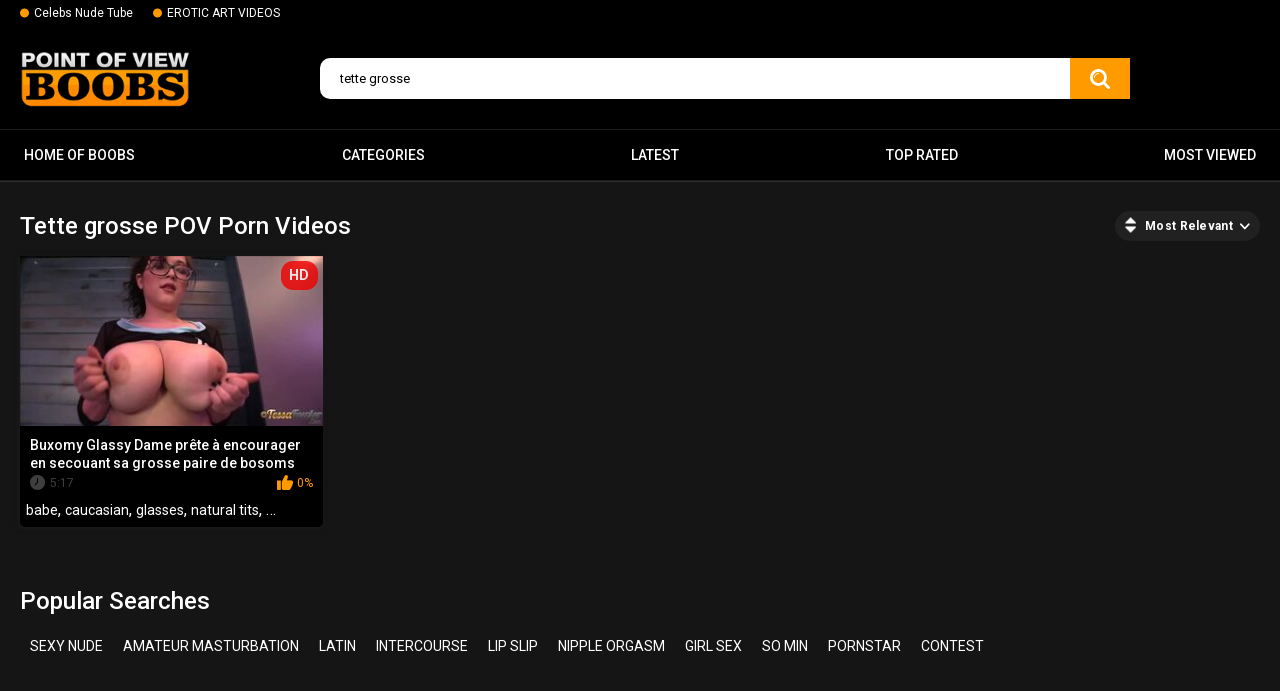

--- FILE ---
content_type: text/html; charset=utf-8
request_url: https://povboobs.com/search.php?q=tette-grosse
body_size: 3491
content:
<!DOCTYPE html>
<html lang="en">
<head>
	<title>Tette grosse POV Porn Videos - POV Boobs.com</title>
	<meta http-equiv="Content-Type" content="text/html; charset=utf-8"/>
	<meta name="description" content="Are you looking for tette grosse porn videos in high quality? Check out the best tette grosse clips with sexy sluts and charming cuties! These ladies know how to give an unforgettable excitement to a man. They take off their outfit playfully, show nice tits close-up and lure you into the captivity of all-consuming passion. These depraved chicks know how to suck a dick and how to insert it into a wet dripping cunt! It's time to watch hot porn tette grosse videos and enjoy the naked bodies of lustful babes!"/>
	<meta name="keywords" content="pov boobs, pov sex, porn tits, pov sex, pov girl, pov sex game, pov erotic, pov big tits, pov anal, teen pov"/>
	<meta name="viewport" content="width=device-width, initial-scale=1">

	<link rel="icon" href="https://povboobs.com/favicon.ico" type="image/x-icon">
	<link rel="shortcut icon" href="https://povboobs.com/favicon.ico" type="image/x-icon">
<link rel="apple-touch-icon" sizes="180x180" href="/apple-touch-icon.png">
<link rel="icon" type="image/png" sizes="32x32" href="/favicon-32x32.png">
<link rel="icon" type="image/png" sizes="16x16" href="/favicon-16x16.png">
<link rel="manifest" href="/site.webmanifest">

			<link href="https://povboobs.com/static/styles/all-responsive-metal.css?v=7.5" rel="stylesheet" type="text/css"/>
		<link href="https://povboobs.com/static/styles/jquery.fancybox-metal.css?v=7.5" rel="stylesheet" type="text/css"/>
	
	<script>
		var pageContext = {
															loginUrl: 'https://povboobs.com/login-required/'
		};
	</script>

				<link href="https://povboobs.com/search.php?q=tette-grosse" rel="canonical"/>
	
			<!-- Google tag (gtag.js) -->
<script async src="https://www.googletagmanager.com/gtag/js?id=G-R3P6Z808YH"></script>
<script>
  window.dataLayer = window.dataLayer || [];
  function gtag(){dataLayer.push(arguments);}
  gtag('js', new Date());

  gtag('config', 'G-R3P6Z808YH');
</script>
</head>
<body>

<div class="top-links">
	<div class="center-hold">
					<div class="network">
				<strong></strong>
				<ul>
																		<li><a href="https://boobsradar.com/" rel="nofollow" target="_blank"> Celebs Nude Tube</a></li>
													<li><a href="https://eroticup.com/" rel="nofollow" target="_blank"> EROTIC ART VIDEOS</a></li>
															</ul>
			</div>
					</div>
</div>
<div class="container">
	<div class="header">
		<div class="logo">
			<a href="https://povboobs.com/"><img src="https://povboobs.com/static/images/logo.webp" alt="POVboobs.com" title="POV Porn Free Video - POVboobs.com" height="61" width="170"></a>
		</div>
		
		<div class="search">
			<form id="search_form" action="https://povboobs.com/search/" method="get" data-url="https://povboobs.com/search.php?q=%QUERY%">
				<span class="search-button">Search</span>
				<div class="search-text"><input type="text" name="q" placeholder="Search" value="tette grosse"/></div>
			</form>
		</div>
	</div>
	<nav>
		<div class="navigation">
			<button class="button">
				<span class="icon">
					<span class="ico-bar"></span>
					<span class="ico-bar"></span>
					<span class="ico-bar"></span>
				</span>
			</button>
						<ul class="primary">
				<li >
					<a href="https://povboobs.com/"> Home of boobs</a>
				</li>
									<li >
						<a href="https://povboobs.com/category/" id="item6">Categories</a>
					</li>
								<li >
					<a href="https://povboobs.com/latest-updates/" id="item2">Latest</a>
				</li>
				<li >
					<a href="https://povboobs.com/top-rated/" id="item3">Top Rated</a>
				</li>
				<li >
					<a href="https://povboobs.com/most-popular/" id="item4">Most Viewed</a>
				</li>
				
				

																											</ul>
			<ul class="secondary">
							</ul>
		</div>
	</nav>
<div class="content">

		<div class="main-container">
			<div id="list_videos_videos_list_search_result">
		
	
	 
		  
	
	
	
					<div class="headline"> 
		<h1>			Tette grosse POV Porn Videos		</h1>
		
																		<div class="sort">
						<span class="icon type-sort"></span>
						<strong>Most Relevant</strong>
						<ul id="list_videos_videos_list_search_result_sort_list">
																															<li>
										<a href="?q=tette-grosse&sort_by=post_date" data-container-id="list_videos_videos_list_search_result_sort_list" data-block-id="list_videos_videos_list_search_result" data-parameters="q:tette%20grosse;category_ids:;sort_by:post_date">Latest</a>
									</li>
																																<li>
										<a href="?q=tette-grosse&sort_by=video_viewed" data-container-id="list_videos_videos_list_search_result_sort_list" data-block-id="list_videos_videos_list_search_result" data-parameters="q:tette%20grosse;category_ids:;sort_by:video_viewed">Most Viewed</a>
									</li>
																																<li>
										<a href="?q=tette-grosse&sort_by=rating" data-container-id="list_videos_videos_list_search_result_sort_list" data-block-id="list_videos_videos_list_search_result" data-parameters="q:tette%20grosse;category_ids:;sort_by:rating">Top Rated</a>
									</li>
																																<li>
										<a href="?q=tette-grosse&sort_by=duration" data-container-id="list_videos_videos_list_search_result_sort_list" data-block-id="list_videos_videos_list_search_result" data-parameters="q:tette%20grosse;category_ids:;sort_by:duration">Longest</a>
									</li>
																																<li>
										<a href="?q=tette-grosse&sort_by=most_commented" data-container-id="list_videos_videos_list_search_result_sort_list" data-block-id="list_videos_videos_list_search_result" data-parameters="q:tette%20grosse;category_ids:;sort_by:most_commented">Most Commented</a>
									</li>
																																<li>
										<a href="?q=tette-grosse&sort_by=most_favourited" data-container-id="list_videos_videos_list_search_result_sort_list" data-block-id="list_videos_videos_list_search_result" data-parameters="q:tette%20grosse;category_ids:;sort_by:most_favourited">Most Favourited</a>
									</li>
																					</ul>
					</div>
										</div>

<div class="box">
	<div class="list-videos">
		<div class="margin-fix" id="list_videos_videos_list_search_result_items">
															<div class="item  ">
						<a href="https://povboobs.com/videos/buxomy-glassy-dame-prete-a-encourager-en-secouant-sa-grosse-paire-de-bosoms-pour-le-jeu-pov-tits/" title="Buxomy Glassy Dame prête à encourager en secouant sa grosse paire de bosoms pour le jeu - POV tits"  >
							<div class="img">
																	<img class="thumb lazy-load" src="[data-uri]" data-original="https://povboobs.com/contents/videos_screenshots/18000/18226/320x180/3.jpg"  alt="Buxomy Glassy Dame prête à encourager en secouant sa grosse paire de bosoms pour le jeu - POV tits" data-cnt="5"   width="320" height="180"/>
																																																	<span class="is-hd">HD</span>							</div>
							<strong class="title">
																	Buxomy Glassy Dame prête à encourager en secouant sa grosse paire de bosoms pour l...
															</strong>
							<div class="wrap">
								<div class="duration">5:17</div>

																								<div class="rating positive">
									0%
								</div>
							</div>



						</a>
													<div class="th-tags">
																	<a href="https://povboobs.com/search.php?q=babe">babe</a>, 																	<a href="https://povboobs.com/search.php?q=caucasian">caucasian</a>, 																	<a href="https://povboobs.com/search.php?q=glasses">glasses</a>, 																	<a href="https://povboobs.com/search.php?q=natural-tits">natural tits</a>, 																	<a href="https://povboobs.com/search.php?q=solo-girl">solo girl</a>, 																	<a href="https://povboobs.com/search.php?q=video-in-english">video in english</a>, 																	<a href="https://povboobs.com/search.php?q=natural-bi-tits">natural bi tits</a>, 																	<a href="https://povboobs.com/search.php?q=busty">busty</a>, 																	<a href="https://povboobs.com/search.php?q=girl">girl</a>, 																	<a href="https://povboobs.com/search.php?q=hooters">hooters</a>, 																	<a href="https://povboobs.com/search.php?q=pov-tits">pov tits</a>, 																	<a href="https://povboobs.com/search.php?q=my-g">my g</a>, 																	<a href="https://povboobs.com/search.php?q=en">en</a>, 																	<a href="https://povboobs.com/search.php?q=pov">pov</a>, 																	<a href="https://povboobs.com/search.php?q=tits">tits</a>															</div> 
																	</div>
												</div>
	</div>
</div>
									</div>
			
			

					</div>
			<div class="box tags-cloud search-cloud">
		<div class="headline">
			<h2>Popular Searches</h2>
		</div>
		            <a class="item" href="https://povboobs.com/se/sexy-nude/" title="Sexy nude">Sexy nude</a>
		            <a class="item" href="https://povboobs.com/se/amateur-masturbation/" title="amateur masturbation">amateur masturbation</a>
		            <a class="item" href="https://povboobs.com/se/latin/" title="latin">latin</a>
		            <a class="item" href="https://povboobs.com/se/intercourse/" title="intercourse">intercourse</a>
		            <a class="item" href="https://povboobs.com/se/lip-slip/" title="Lip slip">Lip slip</a>
		            <a class="item" href="https://povboobs.com/se/nipple-orgasm/" title="nipple orgasm">nipple orgasm</a>
		            <a class="item" href="https://povboobs.com/se/girl-sex/" title="girl sex">girl sex</a>
		            <a class="item" href="https://povboobs.com/se/so-min/" title="So min">So min</a>
		            <a class="item" href="https://povboobs.com/se/pornstar/" title="Pornstar">Pornstar</a>
		            <a class="item" href="https://povboobs.com/se/contest/" title="Contest">Contest</a>
			</div>

</div>

			<p class="text">
			.
		</p>
	</div>

<div class="footer-margin">
					<div class="content">
				
			</div>
			</div>
</div>
<div class="footer">
	<div class="footer-wrap">
		<ul class="nav">
			<li><a href="https://povboobs.com/">Home</a></li>
						<li><a data-href="https://povboobs.com/invite/" data-fancybox="ajax">Invite a Friend</a></li>
			<li><a data-href="https://povboobs.com/feedback/" data-fancybox="ajax">Support</a></li>
							<li><a href="https://povboobs.com/terms/">Terms</a></li>
											</ul>
		<div class="copyright">
			Ꙭ-2026 <a href="https://povboobs.com">POVboobs.com</a><br/>
			All rights reserved.
		</div>
		<div class="txt">
			POVBOOBS.COM – POV videos and sex scenes from Porn Movies. Exclusive Point Of View Sex and Adult Game. Imagine the many sexy hot girls you fuck yourself. POV - This is amazing fantasy that has come true. Online. Free.
		</div>
	</div>

	<script src="https://povboobs.com/static/js/main.min.js?v=7.5"></script>

<script data-cfasync="false" type="text/javascript" src="//diagramjawlineunhappy.com/t/9/fret/meow4/1919467/4538389e.js"></script>

</body>
</html>